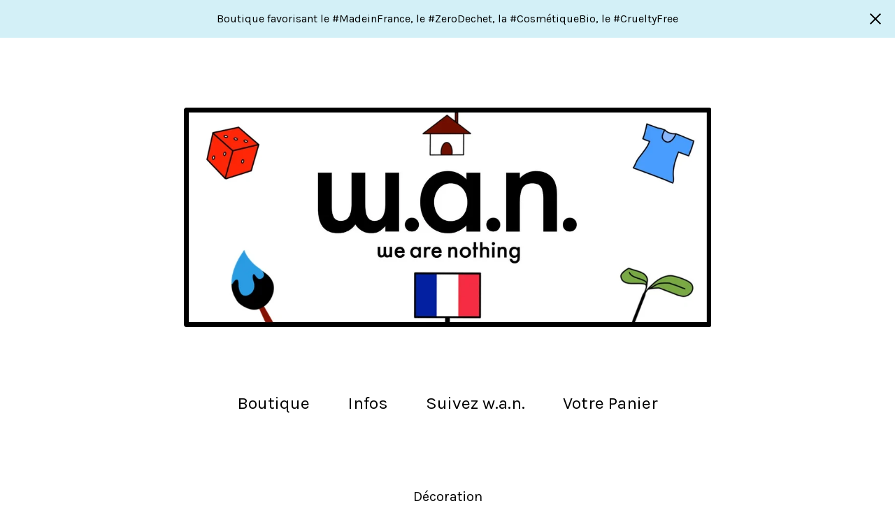

--- FILE ---
content_type: text/html; charset=utf-8
request_url: https://www.wanweb.fr/category/decoration
body_size: 6833
content:
<!DOCTYPE html>
<html>
  <head>
    <title>Décoration | we are nothing - w.a.n.</title>
    <meta charset="utf-8">
    <meta name="viewport" content="width=device-width, initial-scale=1">
    <link href="/theme_stylesheets/232658532/1740235035/theme.css" media="screen" rel="stylesheet" type="text/css">
    <!-- Served from Big Cartel Storefront -->
<!-- Big Cartel generated meta tags -->
<meta name="generator" content="Big Cartel" />
<meta name="author" content="we are nothing - w.a.n." />
<meta name="description" content="Browse all products in the Décoration category from we are nothing - w.a.n.." />
<meta name="referrer" content="strict-origin-when-cross-origin" />
<meta name="theme_name" content="Sunscreen" />
<meta name="theme_version" content="1.5.2" />
<meta property="og:type" content="website" />
<meta property="og:site_name" content="we are nothing - w.a.n." />
<meta property="og:title" content="Décoration" />
<meta property="og:url" content="https://www.wanweb.fr/category/decoration" />
<meta property="og:description" content="Browse all products in the Décoration category from we are nothing - w.a.n.." />
<meta property="og:image" content="https://assets.bigcartel.com/product_images/405349665/Chardon_Fleurke+Torchon.jpg?auto=format&amp;fit=max&amp;h=1200&amp;w=1200" />
<meta property="og:image:secure_url" content="https://assets.bigcartel.com/product_images/405349665/Chardon_Fleurke+Torchon.jpg?auto=format&amp;fit=max&amp;h=1200&amp;w=1200" />
<meta property="og:price:amount" content="16.90" />
<meta property="og:price:currency" content="EUR" />
<meta property="og:availability" content="instock" />
<meta name="twitter:card" content="summary_large_image" />
<meta name="twitter:title" content="Décoration" />
<meta name="twitter:description" content="Browse all products in the Décoration category from we are nothing - w.a.n.." />
<meta name="twitter:image" content="https://assets.bigcartel.com/product_images/405349665/Chardon_Fleurke+Torchon.jpg?auto=format&amp;fit=max&amp;h=1200&amp;w=1200" />
<!-- end of generated meta tags -->

<!-- Big Cartel generated link tags -->
<link rel="preconnect" href="https://fonts.googleapis.com" />
<link rel="preconnect" href="https://fonts.gstatic.com" crossorigin="true" />
<link rel="stylesheet" href="//fonts.googleapis.com/css?family=Karla:300,400,500,700&amp;display=swap" type="text/css" title="Google Fonts" />
<link rel="canonical" href="https://www.wanweb.fr/category/decoration" />
<link rel="alternate" href="https://www.wanweb.fr/products.xml" type="application/rss+xml" title="Product Feed" />
<link rel="icon" href="/favicon.svg" type="image/svg+xml" />
<link rel="icon" href="/favicon.ico" type="image/x-icon" />
<link rel="apple-touch-icon" href="/apple-touch-icon.png" />
<!-- end of generated link tags -->

<!-- Big Cartel generated structured data -->
<script type="application/ld+json">
{"@context":"https://schema.org","@type":"BreadcrumbList","itemListElement":[{"@type":"ListItem","position":1,"name":"Home","item":"https://www.wanweb.fr/"},{"@type":"ListItem","position":2,"name":"Décoration","item":"https://www.wanweb.fr/category/decoration"}]}
</script>
<script type="application/ld+json">
{"@context":"https://schema.org","@type":"ItemList","name":"Décoration","itemListElement":[{"@type":"ListItem","name":"Torchon Tissage Moutet","position":1,"url":"https://www.wanweb.fr/product/torchon-tissage-moutet"},{"@type":"ListItem","name":"The Line décoration murale","position":2,"url":"https://www.wanweb.fr/product/the-line-décoration-murale"}]}
</script>

<!-- end of generated structured data -->

<script>
  window.bigcartel = window.bigcartel || {};
  window.bigcartel = {
    ...window.bigcartel,
    ...{"account":{"id":902602,"host":"www.wanweb.fr","bc_host":"wan.bigcartel.com","currency":"EUR","country":{"code":"FR","name":"France"}},"theme":{"name":"Sunscreen","version":"1.5.2","colors":{"button_text_color":"#FFFFFF","primary_text_color":"#000000","button_hover_background_color":"#861D1D","background_color":"#FFFFFF","link_text_color":"#000000","link_hover_color":"#0E4CF9","button_background_color":"#FFA3A3"}},"checkout":{"payments_enabled":true,"stripe_publishable_key":"pk_live_gF4lJNthGe9eOY0Yup1vsKw4","paypal_merchant_id":"PY4A887BS23DG"},"page":{"type":"products"}}
  }
</script>
<script id="stripe-js" src="https://js.stripe.com/v3/" async></script>
<script async src="https://www.paypal.com/sdk/js?client-id=AbPSFDwkxJ_Pxau-Ek8nKIMWIanP8jhAdSXX5MbFoCq_VkpAHX7DZEbfTARicVRWOVUgeUt44lu7oHF-&merchant-id=PY4A887BS23DG&currency=EUR&components=messages,buttons" data-partner-attribution-id="BigCartel_SP_PPCP" data-namespace="PayPalSDK"></script>
<script type="text/javascript">
  var _bcaq = _bcaq || [];
  _bcaq.push(['_setUrl','stats1.bigcartel.com']);_bcaq.push(['_trackVisit','902602']);
  (function() {
    var bca = document.createElement('script'); bca.type = 'text/javascript'; bca.async = true;
    bca.src = '/stats.min.js';
    var s = document.getElementsByTagName('script')[0]; s.parentNode.insertBefore(bca, s);
  })();
</script>
<script src="/assets/currency-formatter-e6d2ec3fd19a4c813ec8b993b852eccecac4da727de1c7e1ecbf0a335278e93a.js"></script>
  
<style></style>
</head>
  <body id="products" class="theme">
    <a class="skip-link" href="#main">Skip to main content</a>
    
      <aside class="flash-message">
        <div class="flash-message-text">Boutique favorisant le #MadeinFrance, le #ZeroDechet, la #CosmétiqueBio, le #CrueltyFree</div>
        <button class="flash-message-close" title="Close announcement message">
          <svg aria-hidden="true" height="16" width="16" class="close-icon" viewBox="0 0 17 17">
            <path d="M17 1.4L15.6 0 8.5 7.1 1.4 0 0 1.4l7.1 7.1L0 15.6 1.4 17l7.1-7.1 7.1 7.1 1.4-1.4-7.1-7.1z"></path>
          </svg>
        </button>
      </aside>
    
    <header class="header">
      <div class="wrapper">
        
          <a class="store-link" href="/">
            <img alt="we are nothing - w.a.n. Home" class="store-logo" src="https://assets.bigcartel.com/theme_images/94514128/BANNIERE_WAN_BORDEAUX_MIF-2.jpg?auto=format&fit=max&h=1508&w=1508">
          </a>
        
        <nav class="header-nav-container">
          <ul class="nav" role="menubar" aria-hidden="false">
            <li class="nav-menu-item" role="menuitem" aria-haspopup="true">
              
                <a href="#" aria-label="Browse by category">Boutique</a>
                <ul aria-hidden="true" role="menu" class="horizontal-nav-links">
                  <button class="close-nav-menu">
                    <svg aria-hidden="true" height="16" width="16" class="close-icon" viewBox="0 0 17 17">
                      <path d="M17 1.4L15.6 0 8.5 7.1 1.4 0 0 1.4l7.1 7.1L0 15.6 1.4 17l7.1-7.1 7.1 7.1 1.4-1.4-7.1-7.1z"></path>
                    </svg>
                    <span class="visually-hidden">Close navigation</span>
                  </button>
                  
                    <li class="dropdown-search">
                      <form class="search-form" name="search" action="/products" method="get" accept-charset="utf8">
                        <label for="search" class="visually-hidden">Search products</label>
                        <input type="hidden" name="utf8" value='✓'>
                        <input class="search-input" id="search" name="search" placeholder="Trouver..." type="text" autocomplete="off" />
                        <button type="submit" class="search-button" aria-label="Submit search form">
                          <svg aria-hidden="true" height="15" width="15" xmlns="http://www.w3.org/2000/svg" viewBox="0 0 11.15 11.27">
                            <path d="M11.15 10.56L8.8 8.21A4.93 4.93 0 0010 5a5.06 5.06 0 10-1.92 3.91l2.36 2.36zM1 5a4 4 0 114 4 4 4 0 01-4-4z" fill-rule="evenodd"/>
                          </svg>
                        </button>
                      </form>
                    </li>
                  
                  <li class="horizontal-nav-link" role="menuitem"><a href="/products" tabindex="-1">Tous</a></li>
                  
                    
                      <li class="horizontal-nav-link"><a href="/category/1-soin-du-corps" tabindex="-1">1 - SOIN DU CORPS</a></li>
                    
                      <li class="horizontal-nav-link"><a href="/category/2-maison" tabindex="-1">2 - MAISON</a></li>
                    
                      <li class="horizontal-nav-link"><a href="/category/3-mode" tabindex="-1">3 - MODE</a></li>
                    
                      <li class="horizontal-nav-link"><a href="/category/4-loisirs" tabindex="-1">4 - LOISIRS</a></li>
                    
                      <li class="horizontal-nav-link"><a href="/category/5-art" tabindex="-1">5 -ART</a></li>
                    
                      <li class="horizontal-nav-link"><a href="/category/6-alimentation" tabindex="-1">6 - Alimentation</a></li>
                    
                      <li class="horizontal-nav-link"><a href="/category/bon-cadeau" tabindex="-1">BON CADEAU</a></li>
                    
                      <li class="horizontal-nav-link"><a href="/category/soin-du-corps-beaute" tabindex="-1">Soin du corps - beauté</a></li>
                    
                      <li class="horizontal-nav-link"><a href="/category/produits-et-savons-d-entretien" tabindex="-1">Produits et savons d'entretien</a></li>
                    
                      <li class="horizontal-nav-link"><a href="/category/accessoires" tabindex="-1">Accessoires</a></li>
                    
                      <li class="horizontal-nav-link"><a href="/category/cuisine-art-de-la-table" tabindex="-1">Cuisine - Art de la table</a></li>
                    
                      <li class="horizontal-nav-link"><a href="/category/decoration" tabindex="-1">Décoration</a></li>
                    
                      <li class="horizontal-nav-link"><a href="/category/maquillage" tabindex="-1">Maquillage</a></li>
                    
                      <li class="horizontal-nav-link"><a href="/category/protection-solaire" tabindex="-1">Protection solaire</a></li>
                    
                      <li class="horizontal-nav-link"><a href="/category/rasage" tabindex="-1">Rasage</a></li>
                    
                  

                  
                    
                      <li class="horizontal-nav-link"><a href="/artist/11-savons-gel-douche" tabindex="-1">11 - Savons  Gel douche</a></li>
                    
                      <li class="horizontal-nav-link"><a href="/artist/111-demaquillants" tabindex="-1">111 - Démaquillants</a></li>
                    
                      <li class="horizontal-nav-link"><a href="/artist/12-shampoings-avant-apres-shampoings" tabindex="-1">12 - Shampoings & avant/après-shampoings</a></li>
                    
                      <li class="horizontal-nav-link"><a href="/artist/13-huiles-cremes-baumes-hydrolats-et-serums" tabindex="-1">13 - Huiles, crèmes, baumes, hydrolats et sérums.</a></li>
                    
                      <li class="horizontal-nav-link"><a href="/artist/131-masques-et-gommages" tabindex="-1">131 - Masques et Gommages</a></li>
                    
                      <li class="horizontal-nav-link"><a href="/artist/132-solaire" tabindex="-1">132 - Solaire</a></li>
                    
                      <li class="horizontal-nav-link"><a href="/artist/133-maquillage" tabindex="-1">133 - Maquillage</a></li>
                    
                      <li class="horizontal-nav-link"><a href="/artist/134-repulsif-anti-moustiques" tabindex="-1">134 - Répulsif / Anti-moustiques</a></li>
                    
                      <li class="horizontal-nav-link"><a href="/artist/14-deodorants" tabindex="-1">14 - Déodorants</a></li>
                    
                      <li class="horizontal-nav-link"><a href="/artist/15-hygiene-dentaire" tabindex="-1">15 - Hygiène dentaire</a></li>
                    
                      <li class="horizontal-nav-link"><a href="/artist/16-rasage-epilation-depilation" tabindex="-1">16 - Rasage, épilation, dépilation</a></li>
                    
                      <li class="horizontal-nav-link"><a href="/artist/17-hygiene-menstruelle-intime" tabindex="-1">17 - Hygiène menstruelle & intime</a></li>
                    
                      <li class="horizontal-nav-link"><a href="/artist/18-lingettes-ustensiles" tabindex="-1">18 - Lingettes & ustensiles</a></li>
                    
                      <li class="horizontal-nav-link"><a href="/artist/19-parfums" tabindex="-1">19 - Parfums</a></li>
                    
                      <li class="horizontal-nav-link"><a href="/artist/191-soins-au-miel-propolis-et-pollen" tabindex="-1">191 - Soins au miel, propolis et pollen</a></li>
                    
                      <li class="horizontal-nav-link"><a href="/artist/21-entretien-de-la-maison-lessive" tabindex="-1">21 - Entretien de la maison - Lessive</a></li>
                    
                      <li class="horizontal-nav-link"><a href="/artist/22-ustensiles" tabindex="-1">22 - Ustensiles</a></li>
                    
                      <li class="horizontal-nav-link"><a href="/artist/23-decoration" tabindex="-1">23 - Décoration</a></li>
                    
                      <li class="horizontal-nav-link"><a href="/artist/24-fragrances-maison-bougies-encens" tabindex="-1">24 - Fragrances maison, bougies & encens</a></li>
                    
                      <li class="horizontal-nav-link"><a href="/artist/25-serviettes-de-table-para-tapas-torchon" tabindex="-1">25 - Serviettes de table / Para Tapas / Torchon</a></li>
                    
                      <li class="horizontal-nav-link"><a href="/artist/26-gourmandises" tabindex="-1">26 - Gourmandises</a></li>
                    
                      <li class="horizontal-nav-link"><a href="/artist/27-bouillottes" tabindex="-1">27 - Bouillottes</a></li>
                    
                      <li class="horizontal-nav-link"><a href="/artist/271-peluches" tabindex="-1">271 - Peluches</a></li>
                    
                      <li class="horizontal-nav-link"><a href="/artist/31-sacs" tabindex="-1">31 - Sacs </a></li>
                    
                      <li class="horizontal-nav-link"><a href="/artist/32-bonnet-chapeau" tabindex="-1">32 - Bonnet Chapeau</a></li>
                    
                      <li class="horizontal-nav-link"><a href="/artist/33-espadrille-charentaise" tabindex="-1">33 - Espadrille Charentaise</a></li>
                    
                      <li class="horizontal-nav-link"><a href="/artist/34-parapluie" tabindex="-1">34 - Parapluie</a></li>
                    
                      <li class="horizontal-nav-link"><a href="/artist/35-foulard-echarpe-etol" tabindex="-1">35 - Foulard Echarpe Etol</a></li>
                    
                      <li class="horizontal-nav-link"><a href="/artist/41-livres" tabindex="-1">41 - Livres</a></li>
                    
                      <li class="horizontal-nav-link"><a href="/artist/42-puzzles" tabindex="-1">42 - Puzzles</a></li>
                    
                      <li class="horizontal-nav-link"><a href="/artist/43-coloriages-et-peinture" tabindex="-1">43 - Coloriages et Peinture</a></li>
                    
                      <li class="horizontal-nav-link"><a href="/artist/44-jeux-et-decouverte" tabindex="-1">44 - Jeux et découverte</a></li>
                    
                      <li class="horizontal-nav-link"><a href="/artist/45-activites-plein-air" tabindex="-1">45 - Activités plein air</a></li>
                    
                      <li class="horizontal-nav-link"><a href="/artist/apimani" tabindex="-1">Apimani</a></li>
                    
                      <li class="horizontal-nav-link"><a href="/artist/aquitaine-specialite" tabindex="-1">Aquitaine spécialité</a></li>
                    
                      <li class="horizontal-nav-link"><a href="/artist/archiduchesse" tabindex="-1">Archiduchesse</a></li>
                    
                      <li class="horizontal-nav-link"><a href="/artist/argilla" tabindex="-1">Argilla</a></li>
                    
                      <li class="horizontal-nav-link"><a href="/artist/ballot-flurin" tabindex="-1">Ballot-Flurin</a></li>
                    
                      <li class="horizontal-nav-link"><a href="/artist/bini" tabindex="-1">Bini</a></li>
                    
                      <li class="horizontal-nav-link"><a href="/artist/bleu-foret" tabindex="-1">Bleu Forêt</a></li>
                    
                      <li class="horizontal-nav-link"><a href="/artist/bloom" tabindex="-1">Bloom</a></li>
                    
                      <li class="horizontal-nav-link"><a href="/artist/caliquo" tabindex="-1">Caliquo</a></li>
                    
                      <li class="horizontal-nav-link"><a href="/artist/chausse-mouton" tabindex="-1">Chausse Mouton</a></li>
                    
                      <li class="horizontal-nav-link"><a href="/artist/ciel-d-azur-labs" tabindex="-1">Ciel d'Azur LABS</a></li>
                    
                      <li class="horizontal-nav-link"><a href="/artist/clemence-et-vivien" tabindex="-1">Clemence et Vivien</a></li>
                    
                      <li class="horizontal-nav-link"><a href="/artist/collegien" tabindex="-1">Collégien</a></li>
                    
                      <li class="horizontal-nav-link"><a href="/artist/comme-avant" tabindex="-1">Comme Avant</a></li>
                    
                      <li class="horizontal-nav-link"><a href="/artist/coq-en-p%C3%A2te" tabindex="-1">Coq en Pâte</a></li>
                    
                      <li class="horizontal-nav-link"><a href="/artist/coustilleres" tabindex="-1">Coustillères</a></li>
                    
                      <li class="horizontal-nav-link"><a href="/artist/crusoe" tabindex="-1">Crusoé</a></li>
                    
                      <li class="horizontal-nav-link"><a href="/artist/decopositive" tabindex="-1">Décopositive</a></li>
                    
                      <li class="horizontal-nav-link"><a href="/artist/depile-argile" tabindex="-1">Dépile Argile</a></li>
                    
                      <li class="horizontal-nav-link"><a href="/artist/des-filles-en-vert" tabindex="-1">Des Filles en Vert</a></li>
                    
                      <li class="horizontal-nav-link"><a href="/artist/duralex" tabindex="-1">Duralex</a></li>
                    
                      <li class="horizontal-nav-link"><a href="/artist/durance" tabindex="-1">Durance</a></li>
                    
                      <li class="horizontal-nav-link"><a href="/artist/endro" tabindex="-1">Endro</a></li>
                    
                      <li class="horizontal-nav-link"><a href="/artist/fantome" tabindex="-1">Fantome</a></li>
                    
                      <li class="horizontal-nav-link"><a href="/artist/fer-a-cheval" tabindex="-1">Fer à Cheval</a></li>
                    
                      <li class="horizontal-nav-link"><a href="/artist/filt-1860" tabindex="-1">Filt 1860</a></li>
                    
                      <li class="horizontal-nav-link"><a href="/artist/gorilla" tabindex="-1">Gorilla</a></li>
                    
                      <li class="horizontal-nav-link"><a href="/artist/griffographe" tabindex="-1">Griffographe</a></li>
                    
                      <li class="horizontal-nav-link"><a href="/artist/growing-paper" tabindex="-1">Growing Paper</a></li>
                    
                      <li class="horizontal-nav-link"><a href="/artist/guy-cotten" tabindex="-1">Guy Cotten</a></li>
                    
                      <li class="horizontal-nav-link"><a href="/artist/hitton-savonnerie" tabindex="-1">Hitton Savonnerie</a></li>
                    
                      <li class="horizontal-nav-link"><a href="/artist/hydropure" tabindex="-1">Hydropure</a></li>
                    
                      <li class="horizontal-nav-link"><a href="/artist/j-aime-mes-dents" tabindex="-1">J'aime mes dents</a></li>
                    
                      <li class="horizontal-nav-link"><a href="/artist/kerbi" tabindex="-1">Kerbi</a></li>
                    
                      <li class="horizontal-nav-link"><a href="/artist/killbizz" tabindex="-1">KillBizz</a></li>
                    
                      <li class="horizontal-nav-link"><a href="/artist/la-droguerie-ecologique" tabindex="-1">La Droguerie écologique</a></li>
                    
                      <li class="horizontal-nav-link"><a href="/artist/la-petite-epicerie" tabindex="-1">La Petite épicerie</a></li>
                    
                      <li class="horizontal-nav-link"><a href="/artist/lamazuna" tabindex="-1">Lamazuna</a></li>
                    
                      <li class="horizontal-nav-link"><a href="/artist/le-blob" tabindex="-1">Le Blob</a></li>
                    
                      <li class="horizontal-nav-link"><a href="/artist/le-charbon-actif-francais" tabindex="-1">Le Charbon Actif Français</a></li>
                    
                      <li class="horizontal-nav-link"><a href="/artist/le-glazik" tabindex="-1">Le Glazik</a></li>
                    
                      <li class="horizontal-nav-link"><a href="/artist/les-z-ecolonomiks" tabindex="-1">Les Z'écolonomiks</a></li>
                    
                      <li class="horizontal-nav-link"><a href="/artist/les-anis-de-flavigny" tabindex="-1">Les Anis de Flavigny</a></li>
                    
                      <li class="horizontal-nav-link"><a href="/artist/les-savons-de-joya" tabindex="-1">Les Savons de Joya</a></li>
                    
                      <li class="horizontal-nav-link"><a href="/artist/louise-%C3%A9moi" tabindex="-1">Louise émoi</a></li>
                    
                      <li class="horizontal-nav-link"><a href="/artist/luffa" tabindex="-1">Luffa</a></li>
                    
                      <li class="horizontal-nav-link"><a href="/artist/mako-moulages" tabindex="-1">Mako Moulages</a></li>
                    
                      <li class="horizontal-nav-link"><a href="/artist/marc-vidal" tabindex="-1">Marc Vidal</a></li>
                    
                      <li class="horizontal-nav-link"><a href="/artist/minus-edition" tabindex="-1">Minus Edition</a></li>
                    
                      <li class="horizontal-nav-link"><a href="/artist/ocni" tabindex="-1">Ocni</a></li>
                    
                      <li class="horizontal-nav-link"><a href="/artist/omy" tabindex="-1">Omy</a></li>
                    
                      <li class="horizontal-nav-link"><a href="/artist/opinel" tabindex="-1">Opinel</a></li>
                    
                      <li class="horizontal-nav-link"><a href="/artist/piece-and-love" tabindex="-1">Piece and Love</a></li>
                    
                      <li class="horizontal-nav-link"><a href="/artist/pelucho" tabindex="-1">Pelucho</a></li>
                    
                      <li class="horizontal-nav-link"><a href="/artist/petit-pinceau" tabindex="-1">Petit Pinceau</a></li>
                    
                      <li class="horizontal-nav-link"><a href="/artist/pierrot-gourmand" tabindex="-1">Pierrot Gourmand</a></li>
                    
                      <li class="horizontal-nav-link"><a href="/artist/pimpant" tabindex="-1">Pimpant</a></li>
                    
                      <li class="horizontal-nav-link"><a href="/artist/pincinox" tabindex="-1">Pincinox</a></li>
                    
                      <li class="horizontal-nav-link"><a href="/artist/pirouette-cacahuete" tabindex="-1">Pirouette Cacahuète</a></li>
                    
                      <li class="horizontal-nav-link"><a href="/artist/pisse-debout" tabindex="-1">Pisse-Debout</a></li>
                    
                      <li class="horizontal-nav-link"><a href="/artist/pop-games" tabindex="-1">Pop Games</a></li>
                    
                      <li class="horizontal-nav-link"><a href="/artist/saint-james" tabindex="-1">Saint James</a></li>
                    
                      <li class="horizontal-nav-link"><a href="/artist/savonnerie-du-cedre" tabindex="-1">Savonnerie du Cèdre</a></li>
                    
                      <li class="horizontal-nav-link"><a href="/artist/savons-moulin-de-bourgnac" tabindex="-1">Savons Moulin de Bourgnac</a></li>
                    
                      <li class="horizontal-nav-link"><a href="/artist/so-apero" tabindex="-1">So Apéro</a></li>
                    
                      <li class="horizontal-nav-link"><a href="/artist/solar-brother" tabindex="-1">Solar Brother</a></li>
                    
                      <li class="horizontal-nav-link"><a href="/artist/the-line" tabindex="-1">The Line</a></li>
                    
                      <li class="horizontal-nav-link"><a href="/artist/tissage-moutet" tabindex="-1">Tissage Moutet</a></li>
                    
                      <li class="horizontal-nav-link"><a href="/artist/trew" tabindex="-1">Trew</a></li>
                    
                      <li class="horizontal-nav-link"><a href="/artist/tronconic" tabindex="-1">Tronconic</a></li>
                    
                      <li class="horizontal-nav-link"><a href="/artist/zest" tabindex="-1">Zest</a></li>
                    
                  
                </ul>
              
            </li>

            
              <li class="nav-menu-item" role="menuitem" aria-haspopup="true">
                <a href="#" aria-label="Pages list">Infos</a>
                <ul aria-hidden="true" role="menu" class="horizontal-nav-links">
                  <button class="close-nav-menu">
                    <svg aria-hidden="true" height="16" width="16" class="close-icon" viewBox="0 0 17 17">
                      <path d="M17 1.4L15.6 0 8.5 7.1 1.4 0 0 1.4l7.1 7.1L0 15.6 1.4 17l7.1-7.1 7.1 7.1 1.4-1.4-7.1-7.1z"></path>
                    </svg>
                    <span class="visually-hidden">Close navigation</span>
                  </button>
                  
                    <li class="horizontal-nav-link" role="menuitem"><a href="/qui-sommes-nous" tabindex="-1">qui sommes-nous?</a></li></li>
                  
                    <li class="horizontal-nav-link" role="menuitem"><a href="/la-boutique-w-a-n" tabindex="-1">ou sommes-nous?</a></li></li>
                  
                    <li class="horizontal-nav-link" role="menuitem"><a href="/w-a-n-drive" tabindex="-1">Le Click and collect - retrait en magasin</a></li></li>
                  
                    <li class="horizontal-nav-link" role="menuitem"><a href="/follow-us" tabindex="-1">on en parle</a></li></li>
                  
                    <li class="horizontal-nav-link" role="menuitem"><a href="/conditions-generales" tabindex="-1">Conditions générales de vente</a></li></li>
                  
                    <li class="horizontal-nav-link" role="menuitem"><a href="/mentions-legales" tabindex="-1">Mentions légales</a></li></li>
                  
                    <li class="horizontal-nav-link" role="menuitem"><a href="/politique-de-confidentialite-cookies" tabindex="-1">Politique de confidentialité / Cookies</a></li></li>
                  
                  <li class="horizontal-nav-link" role="menuitem"><a href="/contact" tabindex="-1">Contacts</a></li>
                  
                </ul>
              </li>
            

            
              

              

              
              
                <li class="nav-menu-item" role="menuitem" aria-haspopup="true">
                  <a href="#">Suivez w.a.n.</a>
                  <ul aria-hidden="true" role="menu" class="horizontal-nav-links">
                    <button class="close-nav-menu">
                      <svg aria-hidden="true" height="16" width="16" class="close-icon" viewBox="0 0 17 17">
                        <path d="M17 1.4L15.6 0 8.5 7.1 1.4 0 0 1.4l7.1 7.1L0 15.6 1.4 17l7.1-7.1 7.1 7.1 1.4-1.4-7.1-7.1z"></path>
                      </svg>
                      <span class="visually-hidden">Close navigation</span>
                    </button>
                    
                      <li class="horizontal-nav-link" role="menuitem"><a href="https://www.instagram.com/wan_bordeaux/" target="_blank" tabindex="-1">Instagram</a></li>
                    

                    

                    
                      <li class="horizontal-nav-link" role="menuitem"><a href="https://www.facebook.com/profile.php?id=100046890022663&sk" target="_blank" tabindex="-1">Facebook</a></li>
                    

                    

                    
                  </ul>
                </li>
              
            
            <li class="nav-menu-item" role="menuitem" aria-haspopup="false"><a href="/cart" aria-label="View cart, ">
              Votre Panier <span class="cart-item-count no-items">0</span></a>
            </li>
          </ul>
        </nav>
    </header>
    <main class="content" id="main">
      <div class="wrapper">
        
          
          
  
    <h1 class="page-title products-page-title">Décoration</h1>
    <div class="product-list-container">
      <div class="product-list">
        
          
          
          

          
          
          
          <a class="product-list-thumb crop-to-square" href="/product/torchon-tissage-moutet" title="View Torchon Tissage Moutet">
            <div class="product-list-thumb-container">
              <figure class="product-list-image-container show-secondary">
                <div class="image-wrapper">
                  <img alt="" class="lazy product-list-image 
            
              image-square
            
          " src="https://assets.bigcartel.com/product_images/405349665/Chardon_Fleurke+Torchon.jpg?auto=format&fit=max&h=30&w=30" data-src="https://assets.bigcartel.com/product_images/405349665/Chardon_Fleurke+Torchon.jpg?auto=format&fit=max&h=288&w=288" data-srcset="https://assets.bigcartel.com/product_images/405349665/Chardon_Fleurke+Torchon.jpg?auto=format&fit=max&h=576&w=576 2x, https://assets.bigcartel.com/product_images/405349665/Chardon_Fleurke+Torchon.jpg?auto=format&fit=max&h=288&w=288 1x">
                  
                    
                    
                    
                    
                    <img alt="" class="lazy product-list-image 
                      
                        image-square
                      
                    " src="https://assets.bigcartel.com/product_images/405349668/PINEDE_02-600x600+torchon.jpg?auto=format&fit=max&h=30&w=30" data-src="https://assets.bigcartel.com/product_images/405349668/PINEDE_02-600x600+torchon.jpg?auto=format&fit=max&h=288&w=288" data-srcset="https://assets.bigcartel.com/product_images/405349668/PINEDE_02-600x600+torchon.jpg?auto=format&fit=max&h=576&w=576 2x, https://assets.bigcartel.com/product_images/405349668/PINEDE_02-600x600+torchon.jpg?auto=format&fit=max&h=288&w=288 1x">
                  
                </div>
              </figure>
            </div>
            <div class="product-list-thumb-info">
              <div class="product-list-thumb-name">Torchon Tissage Moutet</div>
              <div class="product-list-thumb-price">
                
                  <span data-currency-amount="16.9" data-currency-code="EUR">16,90 <span class="currency_sign">&euro;</span></span>
                
                
              </div>
            </div>
          </a>
        
          
          
          

          
          
          
          <a class="product-list-thumb crop-to-square" href="/product/the-line-d%C3%A9coration-murale" title="View The Line décoration murale">
            <div class="product-list-thumb-container">
              <figure class="product-list-image-container show-secondary">
                <div class="image-wrapper">
                  <img alt="" class="lazy product-list-image 
            
              image-tall
              
            
          " src="https://assets.bigcartel.com/product_images/403285137/bordeaux-noir-50cm+_1_.jpg?auto=format&fit=max&w=30" data-src="https://assets.bigcartel.com/product_images/403285137/bordeaux-noir-50cm+_1_.jpg?auto=format&fit=max&w=288" data-srcset="https://assets.bigcartel.com/product_images/403285137/bordeaux-noir-50cm+_1_.jpg?auto=format&fit=max&w=576 2x, https://assets.bigcartel.com/product_images/403285137/bordeaux-noir-50cm+_1_.jpg?auto=format&fit=max&w=288 1x">
                  
                    
                    
                    
                    
                    <img alt="" class="lazy product-list-image 
                      
                        image-tall
                        
                      
                    " src="https://assets.bigcartel.com/product_images/403285140/bordeaux-noir-50cm.jpg?auto=format&fit=max&w=30" data-src="https://assets.bigcartel.com/product_images/403285140/bordeaux-noir-50cm.jpg?auto=format&fit=max&w=288" data-srcset="https://assets.bigcartel.com/product_images/403285140/bordeaux-noir-50cm.jpg?auto=format&fit=max&w=576 2x, https://assets.bigcartel.com/product_images/403285140/bordeaux-noir-50cm.jpg?auto=format&fit=max&w=288 1x">
                  
                </div>
              </figure>
            </div>
            <div class="product-list-thumb-info">
              <div class="product-list-thumb-name">The Line décoration murale</div>
              <div class="product-list-thumb-price">
                
                  <span data-currency-amount="19.0" data-currency-code="EUR">19,00 <span class="currency_sign">&euro;</span></span> - <span data-currency-amount="40.0" data-currency-code="EUR">40,00 <span class="currency_sign">&euro;</span></span>
                
                
              </div>
            </div>
          </a>
        
      </div>
    </div>

    
  

        
      </div>

      
      
    </main>
    <footer class="footer">
      <iframe data-w-type="embedded" frameborder="0" scrolling="no" marginheight="0" marginwidth="0" src="https://32zk.mj.am/wgt/32zk/x09y/form?c=0b4069ce" width="100%" style="height: 0;"></iframe>

<script type="text/javascript" src="https://app.mailjet.com/pas-nc-embedded-v1.js"></script>
      <div class="wrapper">
        <div class="footer-store-name">we are nothing - w.a.n.</div>
        <div class="footer-store-credit"><a href="https://www.bigcartel.com/?utm_source=bigcartel&utm_medium=storefront&utm_campaign=902602&utm_term=wan" data-bc-hook="attribution">Powered by Big Cartel</a></div>
      </div>
    </footer>
    <script src="//ajax.googleapis.com/ajax/libs/jquery/3.5.1/jquery.min.js"></script>
    <script src="https://assets.bigcartel.com/api/6/api.eur.js?v=1"></script>
    <script src="https://assets.bigcartel.com/theme_assets/124/1.5.2/theme.js?v=1"></script>
    
  

<script defer src="https://static.cloudflareinsights.com/beacon.min.js/vcd15cbe7772f49c399c6a5babf22c1241717689176015" integrity="sha512-ZpsOmlRQV6y907TI0dKBHq9Md29nnaEIPlkf84rnaERnq6zvWvPUqr2ft8M1aS28oN72PdrCzSjY4U6VaAw1EQ==" data-cf-beacon='{"rayId":"9c0a5fb62e9aa691","version":"2025.9.1","serverTiming":{"name":{"cfExtPri":true,"cfEdge":true,"cfOrigin":true,"cfL4":true,"cfSpeedBrain":true,"cfCacheStatus":true}},"token":"44d6648085c9451aa740849b0372227e","b":1}' crossorigin="anonymous"></script>
</body>
</html>
